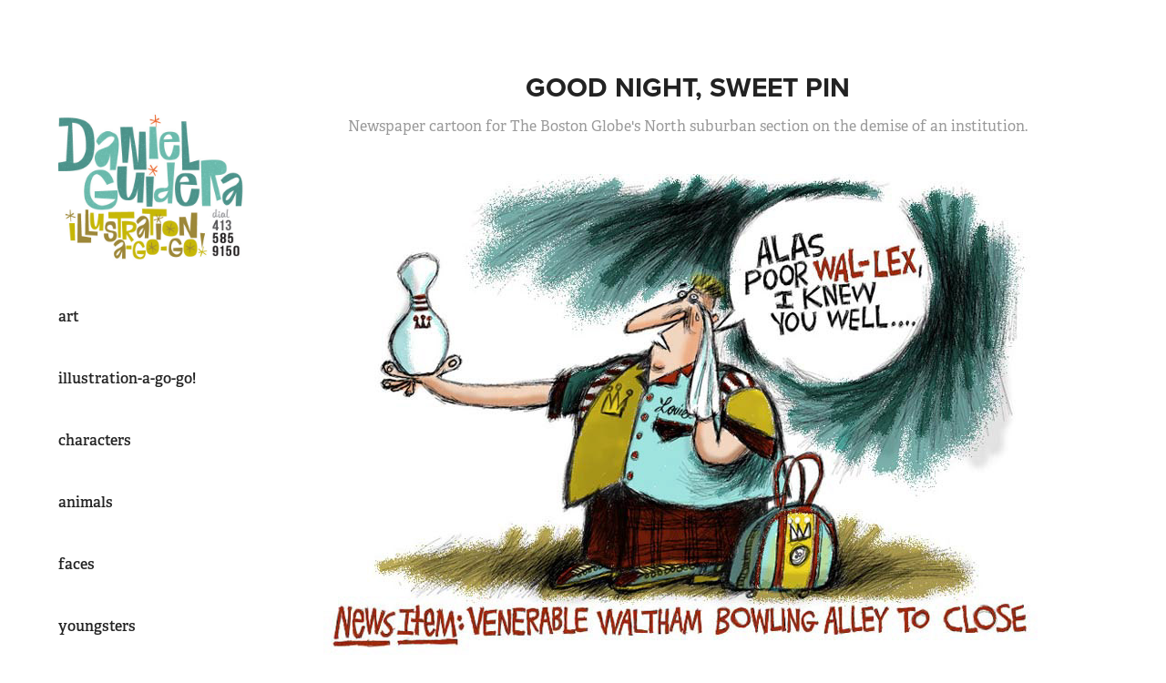

--- FILE ---
content_type: text/plain
request_url: https://www.google-analytics.com/j/collect?v=1&_v=j102&a=398256773&t=pageview&_s=1&dl=https%3A%2F%2Fdanielguidera.com%2Fgood-night-sweet-pin&ul=en-us%40posix&dt=Daniel%20Guidera%20Illustration-A-Go-Go!%20-%20Good%20Night%2C%20Sweet%20Pin&sr=1280x720&vp=1280x720&_u=IEBAAEABAAAAACAAI~&jid=1726272874&gjid=44290280&cid=420495201.1769113723&tid=UA-28168574-1&_gid=1276376745.1769113723&_r=1&_slc=1&z=1233798742
body_size: -451
content:
2,cG-2P908B2CJX